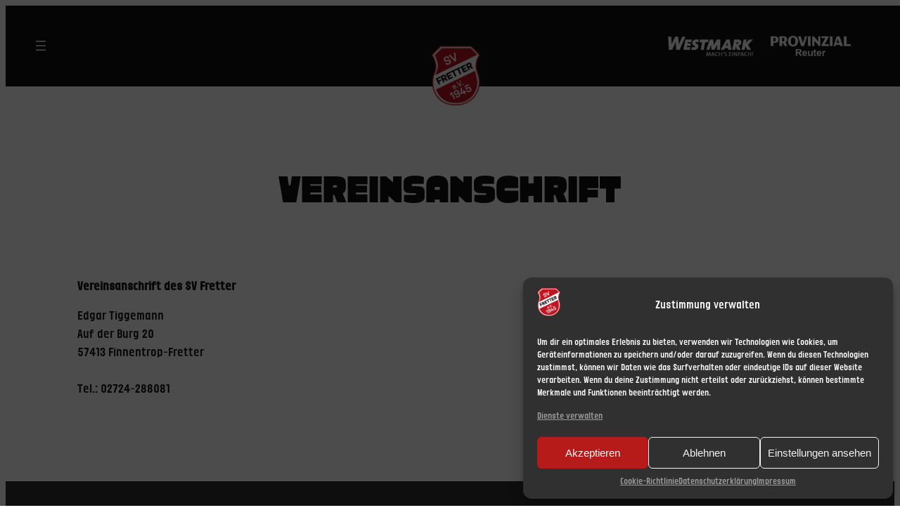

--- FILE ---
content_type: text/css
request_url: https://sv-fretter.de/wp-content/cache/wpo-minify/1752061407/assets/wpo-minify-header-349e1f01.min.css
body_size: 1383
content:
@media all{.mtpwidgetspace{font-size:12pt;font-family:Arial,Helvetica,sans-serif;position:relative;width:100%;box-sizing:border-box;overflow:auto}.mtpwidget{overflow:hidden;margin:0;display:block}}.sgsf-table{width:100%;border-collapse:collapse;font-size:16px;line-height:1.4}.sgsf-table th,.sgsf-table td{padding:.6rem .5rem;border-bottom:1px solid #e9ecef}.sgsf-table thead th{border-bottom:2px solid #ced4da;text-align:left;font-weight:600}.sgsf-table__caption{text-align:left;font-weight:700;margin-bottom:.5rem}.sgsf-align-right{text-align:right}.sgsf-muted{color:#6c757d}.sgsf-empty{color:#6c757d;font-style:italic}.sgsf-teams__grid{list-style:none;margin:0;padding:0;display:grid;grid-template-columns:repeat(auto-fit,minmax(180px,1fr));gap:14px}.sgsf-team{border:1px solid #e9ecef;border-radius:10px;padding:12px;text-align:center;background:#fff}.sgsf-team__logo{height:48px;width:auto;object-fit:contain}.sgsf-team__logo-wrap{display:flex;justify-content:center;align-items:center;min-height:56px}.sgsf-team__name{margin-top:8px;font-weight:600}.sgsf-team__short{color:#6c757d;font-size:14px}.sgsf-fixture{display:flex;align-items:center;gap:8px;flex-wrap:wrap}.sgsf-fixture__team{display:inline-flex;align-items:center;gap:6px}.sgsf-fixture__vs{opacity:.7;font-weight:600}.sgsf-fixture__venue{font-size:12px;color:#6c757d}.sgsf-standings__team{display:flex;align-items:center;gap:8px}.sgsf-standings__name{font-weight:500}.sgsf-fixture__countdown{font-weight:700}.sgsf-countdown{font-variant-numeric:tabular-nums}.sgsf-countdown--live{color:#198754}@media (max-width:640px){.sgsf-table thead{display:none}.sgsf-table tr{display:block;border:1px solid #e9ecef;border-radius:8px;margin-bottom:10px;background:#fff}.sgsf-table td{display:grid;grid-template-columns:40% 1fr;border:none;border-bottom:1px solid #f1f3f5}.sgsf-table td:last-child{border-bottom:none}.sgsf-table td::before{content:attr(data-label);font-weight:600;padding-right:8px;color:#495057}.sgsf-align-right{text-align:left}}.cmplz-video.cmplz-iframe-styles{background-color:transparent}.cmplz-video.cmplz-hidden{visibility:hidden !important}.cmplz-blocked-content-notice{display:none}.cmplz-placeholder-parent{height:inherit}.cmplz-optin .cmplz-blocked-content-container .cmplz-blocked-content-notice,.cmplz-optin .cmplz-wp-video .cmplz-blocked-content-notice,.cmplz-optout .cmplz-blocked-content-container .cmplz-blocked-content-notice,.cmplz-optout .cmplz-wp-video .cmplz-blocked-content-notice{display:block}.cmplz-blocked-content-container,.cmplz-wp-video{animation-name:cmplz-fadein;animation-duration:600ms;background:#FFF;border:0;border-radius:3px;box-shadow:0 0 1px 0 rgba(0,0,0,0.5),0 1px 10px 0 rgba(0,0,0,0.15);display:flex;justify-content:center;align-items:center;background-repeat:no-repeat !important;background-size:cover !important;height:inherit;position:relative}.cmplz-blocked-content-container.gmw-map-cover,.cmplz-wp-video.gmw-map-cover{max-height:100%;position:absolute}.cmplz-blocked-content-container.cmplz-video-placeholder,.cmplz-wp-video.cmplz-video-placeholder{padding-bottom:initial}.cmplz-blocked-content-container iframe,.cmplz-wp-video iframe{visibility:hidden;max-height:100%;border:0 !important}.cmplz-blocked-content-container .cmplz-custom-accept-btn,.cmplz-wp-video .cmplz-custom-accept-btn{white-space:normal;text-transform:initial;cursor:pointer;position:absolute !important;width:100%;top:50%;left:50%;transform:translate(-50%,-50%);max-width:200px;font-size:14px;padding:10px;background-color:rgba(0,0,0,0.5);color:#fff;text-align:center;z-index:98;line-height:23px}.cmplz-blocked-content-container .cmplz-custom-accept-btn:focus,.cmplz-wp-video .cmplz-custom-accept-btn:focus{border:1px dotted #cecece}.cmplz-blocked-content-container .cmplz-blocked-content-notice,.cmplz-wp-video .cmplz-blocked-content-notice{white-space:normal;text-transform:initial;position:absolute !important;width:100%;top:50%;left:50%;transform:translate(-50%,-50%);max-width:300px;font-size:14px;padding:10px;background-color:rgba(0,0,0,0.5);color:#fff;text-align:center;z-index:98;line-height:23px}.cmplz-blocked-content-container .cmplz-blocked-content-notice .cmplz-links,.cmplz-wp-video .cmplz-blocked-content-notice .cmplz-links{display:block;margin-bottom:10px}.cmplz-blocked-content-container .cmplz-blocked-content-notice .cmplz-links a,.cmplz-wp-video .cmplz-blocked-content-notice .cmplz-links a{color:#fff}.cmplz-blocked-content-container .cmplz-blocked-content-notice .cmplz-blocked-content-notice-body,.cmplz-wp-video .cmplz-blocked-content-notice .cmplz-blocked-content-notice-body{display:block}.cmplz-blocked-content-container div div{display:none}.cmplz-wp-video .cmplz-placeholder-element{width:100%;height:inherit}@keyframes cmplz-fadein{from{opacity:0}to{opacity:1}}

--- FILE ---
content_type: image/svg+xml
request_url: https://sv-fretter.de/wp-content/uploads/2024/08/fussball-und-leichtathletik-verband-westfalen-e-v-flvw-vector-logo.svg
body_size: 10566
content:
<?xml version="1.0" encoding="utf-8"?>
<!-- Generator: Adobe Illustrator 28.3.0, SVG Export Plug-In . SVG Version: 6.00 Build 0)  -->
<svg version="1.1" xmlns="http://www.w3.org/2000/svg" xmlns:xlink="http://www.w3.org/1999/xlink" x="0px" y="0px"
	 viewBox="0 0 599.8 213.1" style="enable-background:new 0 0 599.8 213.1;" xml:space="preserve">
<style type="text/css">
	.st0{fill:#FFFFFF;}
	.st1{fill:#E31B2F;}
</style>
<g id="Ebene_2">
</g>
<g id="layer">
	<path class="st0" d="M302.2,89.6L302.2,89.6h-27.3v42.5h-19.4V46.4c0-5.6,4.4-10.3,9.9-10.3h59.5v16.7h-50.1v20.5h37.5v6.4
		C312.5,85.2,307.6,89.6,302.2,89.6z M333.5,46.3V132h72.7l-6.2-17.7h-46.8V36h-9.8l0,0C337.9,36,333.5,40.8,333.5,46.3z M457.5,36
		c-5.4,0-8.6,2.4-9.6,7.1L429,107.8L408.5,36h-21.7l33.1,96h18.7l33-96l0,0L457.5,36L457.5,36z M587.7,36L587.7,36
		c-5,0-8.2,2.5-9.9,7.4l-14.6,60.2L549.4,36h-20.9l-14.1,67.6l-14.5-60.5c-1-4.2-4.9-7.1-9.1-7.1h-13.1l27.4,96h18.8l15-73.6
		l14.8,73.6h18.8l27.3-96H587.7z M255.6,159.4h3v-6.2h6.6v-2.5h-6.6v-3.4h7.4v-2.5h-10.4l0,0V159.4z M267.7,148.4v6.6
		c0,1.3,0.2,2.2,0.5,2.9c0.5,1.2,1.7,1.7,3.2,1.7c0.7,0,1,0,1.5-0.2c0.3-0.2,0.9-0.3,1.3-0.8c0-0.2,0.2-0.2,0.3-0.3
		c0-0.2,0.2-0.3,0.2-0.3v1.5h2.7v-11h-2.9v5.9c0,0.8,0,1.3-0.2,1.7c-0.5,0.8-1,1.2-2,1.2c-0.8,0-1.3-0.2-1.5-0.7
		c-0.2-0.3-0.3-0.8-0.3-1.5v-6.6l0,0h-2.8V148.4z M280.4,159.4h2.9v-9.9c0-1,0-1.5,0.2-1.9c0.3-0.7,0.9-0.8,1.7-0.8
		c0.5,0,1,0.2,1.3,0.3c0.3,0.3,0.5,0.8,0.5,1.5s-0.2,1.2-0.7,1.5c-0.3,0-0.9,0.2-1.5,0.2v2c1,0,1.7,0.2,2,0.3c0.7,0.5,1,1.2,1,2.2
		c0,0.5-0.2,1.2-0.3,1.5c-0.5,0.7-1.2,0.8-2.2,0.8c-0.2,0-0.2,0-0.3,0c0,0-0.2,0-0.3,0v2.4c0.3,0,0.5,0,0.7,0s0.3,0,0.3,0
		c1.8,0,3.2-0.5,4-1.5c0.7-1,1-2.2,1-3.4c0-0.8-0.2-1.5-0.5-2.2s-1-1.2-1.8-1.5c0.7-0.3,1.2-0.8,1.3-1.5c0.2-0.3,0.2-0.7,0.2-1.2
		c0-1.2-0.3-2.2-1.2-2.9c-1-0.7-2-1-3.5-1c-2,0-3.4,0.7-4,1.9c-0.5,0.7-0.7,1.5-0.7,2.9l0,0v10.3H280.4z M298.7,148.2
		c-0.9,0-1.5,0.2-2,0.5c-0.3,0.2-0.9,0.7-1.2,1.2v-5.2h-2.8v14.7h2.8v-1.3c0.3,0.5,0.7,0.8,1,1c0.5,0.5,1.3,0.7,2.2,0.7
		c1.5,0,2.5-0.7,3.4-1.7c0.8-1.2,1.2-2.5,1.2-4.2s-0.3-3-1.2-4l0,0C301.2,148.7,300,148.2,298.7,148.2z M298,157.3
		c-0.9,0-1.5-0.3-2-1c-0.3-0.5-0.5-1.3-0.5-2.2c0-0.8,0-1.5,0.2-2c0.5-1,1.2-1.3,2.2-1.3s1.7,0.3,2.2,1.3c0.2,0.5,0.3,1.2,0.3,2
		s-0.3,1.7-0.7,2.2l0,0C299.2,157,298.7,157.3,298,157.3z M308.6,152.8c-1.2,0.2-2,0.5-2.5,0.7c-1,0.7-1.5,1.7-1.5,3
		c0,1,0.3,1.9,0.9,2.4c0.7,0.5,1.5,0.8,2.5,0.8c0.9,0,1.5-0.2,2-0.5s1-0.7,1.3-1.2c0.2,0.3,0.2,0.5,0.2,0.7s0,0.5,0.2,0.7h3v-0.5
		c-0.2,0-0.3-0.2-0.3-0.3c-0.2,0-0.2-0.3-0.2-0.7c0-0.5,0-0.8,0-1.3v-4.9c0-1.3-0.5-2.2-1.5-2.7c-0.8-0.5-1.8-0.7-3-0.7
		c-1.8,0-3.2,0.5-4,1.3c-0.3,0.7-0.7,1.5-0.7,2.4h2.7c0-0.3,0.2-0.7,0.3-1c0.3-0.3,0.9-0.5,1.5-0.5s1,0.2,1.3,0.3
		c0.3,0.2,0.5,0.5,0.5,0.8c0,0.5-0.2,0.7-0.7,0.8c-0.2,0.2-0.5,0.2-1,0.3l0,0h-1V152.8z M311.3,155.1c0,0.8-0.3,1.5-0.8,1.9
		c-0.5,0.5-1,0.7-1.7,0.7c-0.3,0-0.7-0.2-1-0.3c-0.3-0.3-0.5-0.7-0.5-1.2s0.3-0.8,0.7-1.2c0.3-0.2,0.9-0.2,1.3-0.3l0.7-0.2
		c0.3,0,0.5,0,0.9-0.2c0.2,0,0.3-0.2,0.5-0.3l0,0v1.1H311.3z M319.6,144.7h-2.9v14.7h2.9l0,0V144.7z M325.1,144.7h-2.8v14.7h2.8l0,0
		V144.7z M327.1,155h5.5v-2.7h-5.5l0,0V155z M340.3,148.4v6.6c0,1.3,0.2,2.2,0.5,2.9c0.7,1.2,1.7,1.7,3.4,1.7c0.5,0,1,0,1.3-0.2
		c0.5-0.2,0.9-0.3,1.3-0.8c0.2-0.2,0.2-0.2,0.3-0.3c0.2-0.2,0.2-0.3,0.2-0.3v1.5h2.8v-11h-2.8v5.9c0,0.8-0.2,1.3-0.3,1.7
		c-0.3,0.8-1,1.2-2,1.2c-0.7,0-1.2-0.2-1.5-0.7c-0.2-0.3-0.2-0.8-0.2-1.5v-6.6l0,0h-3V148.4z M358.9,148.2c-0.8,0-1.7,0.2-2.2,0.7
		c-0.3,0.2-0.7,0.7-1,1.2v-1.7h-2.9v11h2.9v-5.9c0-0.7,0.2-1.2,0.3-1.7c0.3-0.8,1-1.2,1.8-1.2c0.9,0,1.3,0.2,1.7,0.8
		c0.2,0.3,0.2,0.7,0.2,1.3v6.6h2.8v-7.4c0-1.3-0.3-2.2-1-2.9l0,0C360.9,148.6,359.9,148.2,358.9,148.2z M369.4,148.2
		c-1.3,0-2.5,0.5-3.4,1.5c-0.8,1.2-1.3,2.5-1.3,4.4c0,1.7,0.5,3,1.3,4c0.9,1,1.9,1.5,3.2,1.5c0.7,0,1.3-0.2,1.8-0.5
		c0.5-0.2,1-0.7,1.5-1.3v1.5h2.7v-14.7h-2.9v5.1c-0.3-0.5-0.8-0.8-1.3-1.2l0,0C370.5,148.4,370,148.2,369.4,148.2z M370,157.3
		c-0.8,0-1.5-0.3-1.8-1c-0.3-0.5-0.7-1.3-0.7-2.4s0.3-1.7,0.7-2.4c0.3-0.7,1-0.8,1.8-0.8c0.5,0,1,0.2,1.3,0.5c0.7,0.5,1,1.5,1,2.9
		c0,0.8-0.2,1.7-0.5,2.2l0,0C371.4,157,370.7,157.3,370,157.3z M383.7,159.4h10.4v-2.7h-7.2v-12h-3.2l0,0L383.7,159.4L383.7,159.4z
		 M400.5,148.2c-1.5,0-2.8,0.5-3.9,1.5c-1,1-1.5,2.4-1.5,4.2c0,2,0.5,3.5,1.7,4.4c1,0.8,2.4,1.3,3.9,1.3c1.7,0,3-0.5,4-1.5
		c0.7-0.7,1-1.3,1-2h-2.9c-0.2,0.3-0.3,0.5-0.7,0.7c-0.3,0.3-0.8,0.5-1.5,0.5s-1.2,0-1.5-0.3c-0.8-0.5-1.2-1.2-1.2-2.4h7.9
		c0-0.8,0-1.7-0.2-2c0-1-0.3-1.7-0.9-2.4c-0.5-0.7-1-1.2-1.8-1.5l0,0C402.3,148.4,401.5,148.2,400.5,148.2z M400.5,150.6
		c0.7,0,1.2,0.2,1.7,0.5s0.7,1,0.7,1.7H398c0.2-0.7,0.5-1.2,0.8-1.7l0,0C399.1,150.8,399.8,150.6,400.5,150.6z M410.2,144.5h-2.8
		v2.7h2.8l0,0V144.5z M407.4,159.4h2.8v-11h-2.8l0,0V159.4z M422.4,152.3c-0.2-1.5-0.7-2.5-1.5-3.2c-0.9-0.5-2-0.8-3.4-0.8
		c-1.5,0-2.9,0.5-3.7,1.5c-1,1-1.3,2.5-1.3,4.4c0,1.7,0.3,3,1.2,4c0.9,1,2,1.5,3.9,1.5c1.7,0,3-0.7,3.9-1.9c0.7-0.8,1-1.5,1-2.5
		h-2.8c-0.2,0.7-0.3,1.2-0.5,1.5c-0.3,0.3-0.8,0.5-1.5,0.5c-0.9,0-1.5-0.5-1.9-1.3c-0.2-0.5-0.3-1.2-0.3-2s0.2-1.3,0.3-1.9
		c0.3-1,1-1.5,2-1.5c0.7,0,1.2,0.2,1.3,0.7c0.3,0.3,0.5,0.7,0.5,1l0,0L422.4,152.3L422.4,152.3z M430.3,148.2c-0.5,0-1.2,0-1.7,0.3
		c-0.5,0.2-1,0.7-1.3,1.3v-5.2h-2.9v14.7h2.9v-5.9c0-1,0.2-1.7,0.5-2.2s1-0.7,1.7-0.7c0.9,0,1.2,0.2,1.5,0.7
		c0.2,0.3,0.3,0.8,0.3,1.5v6.6h2.9v-6.4c0-1,0-1.7-0.2-2.2c0-0.3-0.2-0.8-0.5-1.2c-0.3-0.5-0.9-0.8-1.3-1l0,0
		C431.6,148.2,430.9,148.2,430.3,148.2z M437.2,150.6v6.7c0,0.7,0.2,1.2,0.5,1.5c0.5,0.5,1.3,0.7,2.7,0.7l1.3-0.2v-2h-0.2
		c-0.2,0-0.2,0-0.3,0c-0.5,0-0.9,0-1-0.2c-0.2-0.2-0.2-0.3-0.2-0.8v-5.7h1.7v-2H440v-3h-2.8v3h-1.5v2l0,0H437.2z M446.9,152.8
		c-1.2,0.2-2,0.5-2.5,0.7c-1,0.7-1.5,1.7-1.5,3c0,1,0.3,1.9,1,2.4c0.5,0.5,1.3,0.8,2.4,0.8c0.8,0,1.5-0.2,2.2-0.5
		c0.5-0.3,0.9-0.7,1.3-1.2c0,0.3,0,0.5,0,0.7s0.2,0.5,0.2,0.7h3.2v-0.5c-0.3,0-0.3-0.2-0.5-0.3c0,0-0.2-0.3-0.2-0.7
		c0-0.5,0-0.8,0-1.3v-4.9c0-1.3-0.5-2.2-1.3-2.7c-1-0.5-2-0.7-3.2-0.7c-1.9,0-3.2,0.5-3.9,1.3c-0.5,0.7-0.8,1.5-0.8,2.4h2.7
		c0.2-0.3,0.2-0.7,0.5-1c0.2-0.3,0.7-0.5,1.3-0.5c0.7,0,1.2,0.2,1.3,0.3c0.3,0.2,0.5,0.5,0.5,0.8c0,0.5-0.2,0.7-0.5,0.8
		c-0.3,0.2-0.7,0.2-1.2,0.3l0,0h-1V152.8z M449.6,155.1c0,0.8-0.3,1.5-0.9,1.9c-0.5,0.5-1,0.7-1.7,0.7c-0.3,0-0.7-0.2-1-0.3
		c-0.2-0.3-0.3-0.7-0.3-1.2s0.2-0.8,0.7-1.2c0.2-0.2,0.7-0.2,1.2-0.3l0.7-0.2c0.3,0,0.7,0,0.8-0.2c0.2,0,0.3-0.2,0.5-0.3l0,0
		L449.6,155.1L449.6,155.1z M455.3,150.6v6.7c0,0.7,0.2,1.2,0.5,1.5c0.5,0.5,1.3,0.7,2.7,0.7l1.3-0.2v-2h-0.2c-0.2,0-0.3,0-0.3,0
		c-0.5,0-1,0-1-0.2c-0.2-0.2-0.2-0.3-0.2-0.8v-5.7h1.7v-2h-1.6v-3h-2.8v3h-1.5v2l0,0H455.3z M467.8,148.2c-0.7,0-1.2,0-1.7,0.3
		c-0.7,0.2-1,0.7-1.5,1.3v-5.2h-2.8v14.7h2.8v-5.9c0-1,0.2-1.7,0.7-2.2c0.3-0.5,0.9-0.7,1.7-0.7c0.7,0,1.2,0.2,1.3,0.7
		c0.3,0.3,0.3,0.8,0.3,1.5v6.6h2.9v-6.4c0-1,0-1.7,0-2.2c-0.2-0.3-0.3-0.8-0.5-1.2c-0.5-0.5-0.8-0.8-1.3-1l0,0
		C469,148.2,468.5,148.2,467.8,148.2z M477,144.7h-2.7v14.7h2.7l0,0V144.7z M484.4,148.2c-1.7,0-2.8,0.5-3.9,1.5
		c-1,1-1.5,2.4-1.5,4.2c0,2,0.5,3.5,1.7,4.4c1,0.8,2.4,1.3,3.7,1.3c1.9,0,3.2-0.5,4.2-1.5c0.5-0.7,1-1.3,1-2h-2.8
		c-0.2,0.3-0.3,0.5-0.7,0.7c-0.3,0.3-0.9,0.5-1.5,0.5c-0.7,0-1.2,0-1.5-0.3c-0.8-0.5-1.2-1.2-1.2-2.4h7.9c0-0.8,0-1.7-0.2-2
		c0-1-0.3-1.7-0.8-2.4c-0.5-0.7-1.2-1.2-1.9-1.5l0,0C486.1,148.4,485.3,148.2,484.4,148.2z M484.4,150.6c0.7,0,1.2,0.2,1.7,0.5
		s0.7,1,0.7,1.7h-4.9c0.2-0.7,0.3-1.2,0.8-1.7l0,0C483.1,150.8,483.6,150.6,484.4,150.6z M491.7,150.6v6.7c0,0.7,0.2,1.2,0.5,1.5
		c0.5,0.5,1.3,0.7,2.7,0.7l1.3-0.2v-2c-0.2,0-0.2,0-0.3,0h-0.2c-0.7,0-1,0-1.2-0.2c0-0.2-0.2-0.3-0.2-0.8v-5.7h1.9v-2h-1.9v-3h-2.7
		v3h-1.4v2l0,0H491.7z M500.9,144.5H498v2.7h2.9l0,0V144.5z M498.1,159.4h2.9v-11h-2.9l0,0V159.4z M503.6,159.4h2.8V156l1.2-1.3
		l2.7,4.7h3.4l-4-6.7l3.9-4h-3.5l-3.5,4v-7.9h-2.8l0,0v14.6H503.6z M514.2,155h5.6v-2.7h-5.6l0,0V155z M527.5,155.8l-3.2-11.1h-3.4
		l5,14.7h2.9l5-14.7h-3.2l0,0L527.5,155.8z M539,148.2c-1.7,0-3,0.5-4,1.5c-0.9,1-1.3,2.4-1.3,4.2c0,2,0.5,3.5,1.5,4.4
		c1.2,0.8,2.5,1.3,3.9,1.3c1.9,0,3.2-0.5,4-1.5c0.7-0.7,1-1.3,1.2-2h-3c-0.2,0.3-0.3,0.5-0.5,0.7c-0.3,0.3-1,0.5-1.5,0.5
		c-0.7,0-1.2,0-1.7-0.3c-0.7-0.5-1-1.2-1-2.4h7.9c0-0.8-0.2-1.7-0.2-2c-0.2-1-0.3-1.7-0.9-2.4c-0.5-0.7-1.2-1.2-1.8-1.5l0,0
		C540.6,148.4,539.8,148.2,539,148.2z M539,150.6c0.7,0,1.2,0.2,1.7,0.5c0.3,0.3,0.7,1,0.7,1.7h-4.9c0.2-0.7,0.3-1.2,0.7-1.7l0,0
		C537.6,150.8,538.1,150.6,539,150.6z M551.6,148.2c-0.9,0-1.5,0.2-2,0.7c-0.3,0.2-0.7,0.7-1.2,1.5v-2h-2.7v11h2.9v-5.2
		c0-0.8,0.2-1.5,0.3-1.9c0.3-0.8,1.2-1.2,2.4-1.2c0,0,0.2,0,0.3,0c0,0,0.2,0,0.3,0v-2.9H551.6L551.6,148.2
		C551.7,148.2,551.7,148.2,551.6,148.2z M559.5,148.2c-0.7,0-1.3,0.2-1.8,0.5c-0.5,0.2-0.9,0.7-1.2,1.2v-5.2h-2.8v14.7h2.7v-1.3
		c0.5,0.5,0.8,0.8,1.2,1c0.5,0.5,1.2,0.7,2.2,0.7c1.3,0,2.5-0.7,3.4-1.7c0.7-1.2,1.2-2.5,1.2-4.2s-0.5-3-1.3-4l0,0
		C562.2,148.7,561,148.2,559.5,148.2z M558.8,157.3c-0.8,0-1.5-0.3-1.8-1c-0.5-0.5-0.7-1.3-0.7-2.2c0-0.8,0.2-1.5,0.3-2
		c0.3-1,1-1.3,2.2-1.3c1,0,1.7,0.3,2,1.3c0.2,0.5,0.3,1.2,0.3,2s-0.2,1.7-0.7,2.2l0,0C560.2,157,559.7,157.3,558.8,157.3z
		 M569.4,152.8c-1,0.2-1.9,0.5-2.5,0.7c-1,0.7-1.5,1.7-1.5,3c0,1,0.3,1.9,1,2.4s1.3,0.8,2.4,0.8c0.8,0,1.5-0.2,2.2-0.5
		c0.5-0.3,1-0.7,1.3-1.2c0,0.3,0,0.5,0,0.7c0.2,0.2,0.2,0.5,0.2,0.7h3.2v-0.5c-0.2,0-0.3-0.2-0.5-0.3c0,0-0.2-0.3-0.2-0.7
		c0-0.5,0-0.8,0-1.3v-4.9c0-1.3-0.5-2.2-1.3-2.7c-1-0.5-2-0.7-3.2-0.7c-1.9,0-3.2,0.5-3.9,1.3c-0.5,0.7-0.8,1.5-0.8,2.4h2.7
		c0.2-0.3,0.3-0.7,0.5-1c0.3-0.3,0.7-0.5,1.3-0.5c0.7,0,1.2,0.2,1.5,0.3c0.2,0.2,0.3,0.5,0.3,0.8c0,0.5-0.2,0.7-0.5,0.8
		c-0.3,0.2-0.7,0.2-1.2,0.3l0,0h-1V152.8z M572.1,155.1c0,0.8-0.2,1.5-0.9,1.9c-0.5,0.5-1,0.7-1.7,0.7c-0.3,0-0.7-0.2-1-0.3
		c-0.2-0.3-0.3-0.7-0.3-1.2s0.2-0.8,0.7-1.2c0.2-0.2,0.7-0.2,1.3-0.3l0.7-0.2c0.2,0,0.5,0,0.7-0.2c0.2,0,0.3-0.2,0.5-0.3l0,0V155.1z
		 M583.5,148.2c-1,0-1.7,0.2-2.2,0.7c-0.3,0.2-0.7,0.7-1.2,1.2v-1.7h-2.7v11h2.8v-5.9c0-0.7,0-1.2,0.3-1.7c0.3-0.8,1-1.2,1.9-1.2
		c0.8,0,1.3,0.2,1.7,0.8c0.2,0.3,0.2,0.7,0.2,1.3v6.6h2.9v-7.4c0-1.3-0.3-2.2-1-2.9l0,0C585.6,148.6,584.6,148.2,583.5,148.2z
		 M594,148.2c-1.5,0-2.5,0.5-3.5,1.5c-0.9,1.2-1.2,2.5-1.2,4.4c0,1.7,0.3,3,1.3,4c0.9,1,1.9,1.5,3.2,1.5c0.7,0,1.3-0.2,1.8-0.5
		c0.5-0.2,1-0.7,1.3-1.3v1.5h2.9v-14.7h-2.9v5.1c-0.3-0.5-0.8-0.8-1.3-1.2l0,0C595.2,148.4,594.6,148.2,594,148.2z M594.5,157.3
		c-0.7,0-1.3-0.3-1.7-1c-0.5-0.5-0.7-1.3-0.7-2.4s0.2-1.7,0.7-2.4c0.3-0.7,1-0.8,1.8-0.8c0.5,0,1,0.2,1.3,0.5c0.7,0.5,1,1.5,1,2.9
		c0,0.8-0.2,1.7-0.7,2.2l0,0C596,157,595.3,157.3,594.5,157.3z M255.3,171.1l4,14.7h2.9l1.8-8.6l0.5-2.9l0.5,2.9l1.9,8.6h2.8
		l4.2-14.7h-3.2l-2,8.6l-0.3,2.2l-0.5-2.4l-1.7-8.4h-3.4l-1.5,8.4l-0.5,2.4l-0.5-2.4l-1.8-8.4l0,0L255.3,171.1L255.3,171.1z
		 M279.7,174.7c-1.5,0-2.8,0.5-3.9,1.5c-1,1-1.5,2.5-1.5,4.4c0,2,0.5,3.4,1.7,4.4c1,0.8,2.4,1.3,3.9,1.3c1.7,0,3-0.7,4-1.7
		c0.7-0.7,1-1.3,1-2H282c-0.2,0.3-0.3,0.7-0.7,0.8c-0.3,0.3-0.8,0.5-1.5,0.5s-1.2-0.2-1.5-0.5c-0.7-0.3-1.2-1.2-1.2-2.2h7.9
		c0-1,0-1.7-0.2-2.2c0-0.8-0.3-1.7-0.9-2.2c-0.5-0.8-1-1.3-1.8-1.7l0,0C281.5,174.9,280.7,174.7,279.7,174.7z M279.7,177
		c0.7,0,1.2,0.2,1.7,0.5c0.5,0.5,0.7,1,0.9,1.9h-5c0.2-0.8,0.5-1.3,0.8-1.7l0,0C278.3,177.2,279,177,279.7,177z M285.9,182.4
		c0,1,0.3,2,1.2,2.7c0.9,0.7,2,1.2,3.7,1.2s3-0.3,3.7-1.2c0.9-0.7,1.3-1.5,1.3-2.5c0-0.8-0.3-1.5-0.8-2c-0.7-0.7-1.5-1-2.5-1.2
		c-1.8-0.5-2.7-0.7-3-0.8c-0.3-0.2-0.5-0.3-0.5-0.7c0-0.3,0.2-0.5,0.5-0.7c0.2-0.3,0.7-0.3,1.3-0.3s1.2,0.2,1.5,0.5
		c0.2,0.3,0.3,0.5,0.3,0.8h2.8c-0.2-1.2-0.7-2.2-1.5-2.7c-0.9-0.5-2-0.8-3.4-0.8c-1.3,0-2.5,0.3-3.2,1c-0.8,0.8-1.3,1.7-1.3,2.7
		c0,0.8,0.3,1.5,0.9,1.9c0.5,0.5,1.3,0.8,2.5,1.2c1.9,0.5,2.9,0.7,3,0.8c0.3,0.2,0.5,0.5,0.5,0.8s-0.2,0.5-0.5,0.7s-0.8,0.3-1.3,0.3
		c-1,0-1.7-0.3-2-0.7c-0.2-0.2-0.3-0.5-0.3-1l0,0L285.9,182.4L285.9,182.4z M298.2,177v6.7c0,0.7,0.2,1.2,0.5,1.5
		c0.5,0.5,1.5,0.8,2.8,0.7h1.3v-2.2c-0.2,0-0.3,0-0.3,0c-0.2,0-0.2,0-0.3,0c-0.5,0-0.8,0-1-0.2c-0.2,0-0.2-0.3-0.2-0.7v-5.9h1.8v-2
		H301v-3h-2.8v3h-1.5v2l0,0h1.5V177z M308.6,171c-1.5,0-2.5,0.3-2.8,1c-0.5,0.5-0.7,1.2-0.7,2.4v0.7h-1.5v2h1.5v8.8h2.8v-8.8h1.9v-2
		h-1.9v-0.8c0-0.2,0-0.3,0.2-0.7c0.2-0.2,0.5-0.2,0.8-0.2s0.7,0,0.9,0v-2.2c-0.3-0.2-0.5-0.2-0.7-0.2l0,0
		C308.9,171,308.8,171,308.6,171z M314.8,179.4c-1.2,0.2-2,0.3-2.5,0.7c-1,0.7-1.7,1.5-1.7,2.9c0,1,0.3,1.9,1,2.4
		c0.7,0.7,1.5,0.8,2.5,0.8c0.7,0,1.5-0.2,2-0.5s1-0.7,1.3-1c0,0.2,0.2,0.5,0.2,0.7s0,0.3,0.2,0.5h3v-0.3c-0.2-0.2-0.3-0.2-0.3-0.3
		c-0.2-0.2-0.2-0.3-0.2-0.8s0-0.8,0-1.2v-5.1c0-1.2-0.5-2.2-1.5-2.7c-0.9-0.3-2-0.7-3.2-0.7c-1.8,0-3,0.5-3.9,1.5
		c-0.5,0.5-0.7,1.3-0.7,2.4h2.7c0-0.5,0.2-0.8,0.3-1c0.3-0.3,0.8-0.5,1.5-0.5c0.5,0,1,0,1.3,0.2s0.5,0.5,0.5,1
		c0,0.3-0.2,0.7-0.7,0.8c-0.2,0-0.5,0.2-1.2,0.2l0,0H314.8z M317.5,181.6c0,1-0.3,1.7-0.9,2c-0.5,0.3-1.2,0.5-1.7,0.5
		s-0.8-0.2-1-0.3c-0.3-0.2-0.5-0.5-0.5-1s0.3-1,0.7-1.2c0.3-0.2,0.7-0.3,1.3-0.5h0.7c0.3-0.2,0.5-0.2,0.7-0.2
		c0.3-0.2,0.5-0.2,0.7-0.3l0,0L317.5,181.6L317.5,181.6z M325.8,171.1H323v14.7h2.8l0,0V171.1z M333,174.7c-1.7,0-2.8,0.5-3.9,1.5
		c-1,1-1.5,2.5-1.5,4.4c0,2,0.5,3.4,1.7,4.4c1,0.8,2.4,1.3,3.9,1.3c1.7,0,3-0.7,4-1.7c0.7-0.7,1-1.3,1-2h-2.9
		c-0.2,0.3-0.3,0.7-0.7,0.8c-0.3,0.3-0.8,0.5-1.5,0.5s-1.2-0.2-1.5-0.5c-0.8-0.3-1.2-1.2-1.2-2.2h7.9c0-1,0-1.7-0.2-2.2
		c0-0.8-0.3-1.7-0.9-2.2c-0.5-0.8-1-1.3-1.8-1.7l0,0C334.9,174.9,334,174.7,333,174.7z M333,177c0.7,0,1.2,0.2,1.7,0.5
		c0.5,0.5,0.7,1,0.7,1.9h-4.9c0.2-0.8,0.3-1.3,0.8-1.7l0,0C331.7,177.2,332.3,177,333,177z M345.8,174.7c-0.8,0-1.5,0.3-2.2,0.7
		c-0.3,0.3-0.7,0.7-1,1.2v-1.5h-2.7v10.8h2.7v-6c0-0.7,0.2-1.2,0.3-1.5c0.3-0.8,1-1.3,2-1.3c0.7,0,1.3,0.3,1.5,0.8
		c0.2,0.3,0.3,0.8,0.3,1.3v6.6h2.9v-7.2c0-1.3-0.3-2.4-1-3l0,0C347.8,175,347,174.7,345.8,174.7z M362.5,174.7
		c-1.5,0-2.9,0.5-3.9,1.5s-1.5,2.5-1.5,4.4c0,2,0.5,3.4,1.7,4.4c1.2,0.8,2.4,1.3,3.9,1.3c1.7,0,3-0.7,4-1.7c0.7-0.7,1-1.3,1-2h-2.8
		c-0.2,0.3-0.3,0.7-0.5,0.8c-0.5,0.3-1,0.5-1.7,0.5c-0.5,0-1-0.2-1.5-0.5c-0.7-0.3-1.2-1.2-1.2-2.2h7.9c0-1,0-1.7,0-2.2
		c-0.2-0.8-0.5-1.7-0.9-2.2c-0.5-0.8-1.2-1.3-2-1.7l0,0C364.3,174.9,363.5,174.7,362.5,174.7z M362.5,177c0.7,0,1.3,0.2,1.7,0.5
		c0.5,0.5,0.7,1,0.8,1.9h-4.9c0-0.8,0.3-1.3,0.7-1.7l0,0C361.3,177.2,361.8,177,362.5,177z M369.2,185.8h3v-2.9h-3l0,0V185.8z
		 M380.6,182.3l-3.2-11.1H374l5.1,14.7h2.8l5-14.7h-3.2l0,0L380.6,182.3z M386.7,185.8h3v-2.9h-3l0,0V185.8z"/>
	<path class="st0" d="M59.4,161.4h15.3v6.9H44c-2,0-3.7-1.5-3.7-3.5v-21.4h6.1v18h7.2v-13.5H56c2,0,3.5,1.7,3.5,3.7l0,0v9.8H59.4z
		 M68.4,133.2L68.4,133.2H40.3v3.5c0,2,1.7,3.5,3.7,3.5h30.8v-26.1l-6.4,2.2C68.4,116.3,68.4,133.2,68.4,133.2z M40.3,95.8
		L40.3,95.8c0,1.9,0.8,3,2.5,3.4l23.2,6.7l-25.7,7.4v7.8l34.5-11.8v-6.7L40.3,90.8C40.3,90.8,40.3,95.8,40.3,95.8z M40.3,49L40.3,49
		c0,1.8,0.8,3,2.7,3.5l21.5,5.2l-24.2,5.1v7.4l24.2,5.1l-21.7,5.2c-1.5,0.5-2.5,1.8-2.5,3.4v4.7l34.5-9.9v-6.8l-26.4-5.4l26.4-5.4
		v-6.7l-34.5-9.8C40.3,44.6,40.3,49,40.3,49z"/>
	<path class="st0" d="M181.3,31L181.3,31c-20.2-20.1-46.8-31-75-31h-0.7c-28.4,0.2-55,11.5-75,31.7C10.7,52.1-0.2,78.9,0,107.3
		c0.2,28.3,11.4,54.9,31.5,74.8c20,19.9,46.6,31,74.9,31l0.8-0.2c28.4-0.2,55-11.5,75-31.7c19.8-20.2,30.8-47,30.5-75.5
		C212.4,77.5,201.3,50.9,181.3,31z M106.9,204.8L106.9,204.8c-0.2,0-0.3,0-0.7,0c-53.8,0-97.8-43.5-98.3-97.7
		C7.6,52.9,51.3,8.6,105.5,8c0.3,0,0.5,0,0.7,0c54,0,97.9,43.6,98.3,97.7C205,160.2,161.2,204.5,106.9,204.8z"/>
	<path class="st0" d="M30.8,161.4L30.8,161.4V51.7c-11.3,15.5-18,34.7-17.8,55.4C13.2,127.3,19.7,146,30.8,161.4z"/>
	<path class="st1" d="M139.9,52.4L139.9,52.4c0,0,0,0,0.2,0c-0.2-0.2-0.3-0.3-0.5-0.5C139.5,52.1,139.7,52.2,139.9,52.4z"/>
	<path class="st1" d="M140.4,54.7L140.4,54.7c-0.2,0-0.3-0.2-0.3-0.2S140.2,54.7,140.4,54.7z"/>
	<path class="st1" d="M154.7,51.7L154.7,51.7c0.2,0.2,0.2,0.2,0.2,0.2S154.8,51.9,154.7,51.7z"/>
	<path class="st1" d="M135.3,51.7L135.3,51.7c0.2,0,0.3,0,0.3-0.2C135.5,51.7,135.3,51.7,135.3,51.7z"/>
	<path class="st1" d="M141.5,53.7L141.5,53.7c0.2,0.2,0.2,0.2,0.3,0.3C141.7,53.9,141.7,53.7,141.5,53.7z"/>
	<path class="st1" d="M141.5,54.7L141.5,54.7c0.2,0,0.2-0.2,0.2-0.2L141.5,54.7z"/>
	<polygon class="st1" points="153.8,50.9 153.8,50.9 154,51 	"/>
	<polygon class="st1" points="152.6,50.2 152.6,50.2 152.8,50.4 	"/>
	<path class="st1" d="M123.9,54.7L123.9,54.7c-0.2-0.2-0.2-0.2-0.3-0.3c-0.2,0-0.3-0.2-0.5-0.2c0.2,0,0.3,0.2,0.5,0.2
		C123.7,54.6,123.7,54.6,123.9,54.7z"/>
	<path class="st1" d="M121,54.7L121,54.7c0.2-0.2,0.3-0.3,0.7-0.5C121.4,54.4,121.2,54.6,121,54.7z"/>
	<path class="st1" d="M123.7,55.4L123.7,55.4c0-0.2,0-0.2,0-0.2s0,0.2-0.2,0.2H123.7z"/>
	<path class="st1" d="M109.6,100.2L109.6,100.2c0,0,0.2-0.2,0.2-0.3C109.7,100.1,109.6,100.2,109.6,100.2z"/>
	<path class="st1" d="M123.9,54.9L123.9,54.9c0,0,0,0.2-0.2,0.2C123.9,55.1,123.9,54.9,123.9,54.9z"/>
	<path class="st1" d="M122.4,55.8L122.4,55.8c0.3,0,0.5,0,0.7-0.2c-0.3,0.2-0.5,0.2-0.8,0.3C122.2,55.9,122.4,55.9,122.4,55.8z"/>
	<path class="st1" d="M136.3,51.2L136.3,51.2c0.2,0,0.2,0,0.2,0H136.3c-0.3,0.2-0.5,0.3-0.7,0.3h0.2C136,51.5,136.2,51.4,136.3,51.2
		z"/>
	<path class="st1" d="M135.8,53.9L135.8,53.9c0.2,0,0.2,0,0.3,0.2l-0.2-0.2C136,53.9,136,53.9,135.8,53.9z"/>
	<path class="st1" d="M136.2,54.2L136.2,54.2c0.2,0,0.2,0,0.3,0.2l0,0c0,0-0.2,0-0.2-0.2C136.3,54.2,136.3,54.2,136.2,54.2z"/>
	<path class="st1" d="M137.3,54.9L137.3,54.9h0.2c0.2,0.2,0.3,0.2,0.5,0.2c-0.2,0-0.2-0.2-0.3-0.2C137.5,54.9,137.5,54.9,137.3,54.9
		z"/>
	<path class="st0" d="M105.5,13.1L105.5,13.1c-7.4,0-14.5,1-21.4,2.7v181.4c7.2,1.7,15,2.7,22.7,2.7c51.5-0.5,93-42.6,92.5-94.2
		C199.1,54.2,157,12.8,105.5,13.1z M144.9,45.3L144.9,45.3c0.5-1,1-0.8,1-0.2c0,0.3,0.2,0.7,0.2,1c0,0.2-0.2,0.3-0.3,0.3
		c-0.3,0-0.5,0-0.7,0c-0.3,0-0.5-0.3-0.5-0.7C144.7,45.6,144.9,45.5,144.9,45.3z M140.2,46.3L140.2,46.3c1.5,0.5,2.4,0.7,3.9,0.7
		c0.5,0,1.2,0.2,1.8,0.2c0.2,0,0.5,0.3,0.5,0.7c0,0.2,0,0.3,0,0.5c0,0.3-0.3,0.7-0.7,0.5c-0.7-0.2-1.3-0.3-1.9-0.3
		c-1.5-0.5-2.8-0.8-3.9-1.3C139.5,46.8,139.7,46.1,140.2,46.3z M99,111.2L99,111.2c-0.8,2.4-2,3.9-3.7,6.4c-0.3,0.7-0.8,1-1.3-0.2
		c-0.5-1.5-0.8-2.7-1.2-4c0-0.3-0.2-0.8,0-1.2c1.5-1.2,3.2-2.5,4.7-3.7c0.2,0,0.2,0.2,0.3,0.2c0.3,0.5,0.7,0.8,0.8,1.2
		C99,110.2,99.1,110.7,99,111.2z M96.6,96L96.6,96c0.2,0.7,0.5,1,0.8,1.7c0.8,1.9,2.2,2.4,2.9,4.2c0.2,0.7-1,2.5-1.9,2
		c-0.7-0.2-0.7-1-1.2-1.3c-0.8-0.5-1.3-0.2-1.3,0.8c-0.2,1.2,0,1.7,0.3,2.7c0.2,0.7,0.2,0.8,0,1c-1.3,1.2-2.5,2.2-3.9,3.2v-0.2
		c-0.5-2.9-0.3-5.9-0.3-8.8c0-3,0-6.1,0-9.3c0-3.4,0.2-12.1,5.9-10.1c2,0.7,2.4,1,3.7,1.9c1.3,0.8,4.9,3.2,7.9,5.6
		c0.8,0.7,1.5,1.2,1.5,1.7c-0.3,0.8-0.7,1.7-1,2.5c-0.7,1.9-1.3,3.5-2,5.2l0,0c0.2-0.3,0.3-0.8,0.5-1.2c-0.2,0.3-0.3,0.8-0.5,1.2
		c-0.3,1-0.7,1.2-1.5,0.3c-1.5-2.5-2.7-3.7-4.4-6.2c-0.7-1.2-0.8-2.2-2.2-2.5c-1.9-0.5-2.5,0.3-3,1.5C96.5,93,96.3,94.5,96.6,96z
		 M123.2,156.8L123.2,156.8c-0.3,0.7-0.3,1.2-0.7,1.7c-0.2,0.7-1.3,0.7-2,0.8c-0.8,0.2-1.9,0.3-2.9,0.3c-0.5,0.2-1,0.2-1.3,0.2
		s-0.8,0.2-1.2,0c-0.2-0.2,0-0.7,0.2-0.8c0.5-0.8,0.7-1.3,1.2-2.2c0.3-0.2,0.5-0.3,0.7-0.5c0.8,0.2,1.9,0.3,2.5,0.5
		C120.9,157,122,157,123.2,156.8L123.2,156.8z M127.4,155.3L127.4,155.3c0.3-1,0.7-1.5,1-2.4c0.3-1.2-0.7-1.2-1.3-0.7
		c-0.7,0.5-0.8,1.2-1.7,1.7c-0.5,0.5-1,0.7-1.5,0.8c-1.5,0.5-3.2,0.5-4.9,0.2c-0.3,0-0.7-0.2-1.2-0.3c0.2-0.2,0.3-0.7,0.8-1.3
		c2.4-2.5,5.6-4.5,8.9-5.7c2-0.7,4.2-0.5,6.1-1.3c1.7-0.7,2.8-1.3,3.5-3c0.9-1.9,0.7-3.4-0.5-5.2c-1.5-2.7-1.5-4.7-1.5-7.9
		c0-2.4,0.3-2.4,1-5.7c0-0.2,0-0.7,0.3-1h-0.2c0,0,0,0,0.2,0c2.5,0.7,5,1.3,7.7,1.5c0.3,0.5-0.8,4.2-0.8,4.2c-0.3,1-0.7,1.7-0.7,2.7
		c-0.2,1.2-0.2,2.2-0.2,3c0,0.3,0.2,0.7,0.2,1c0.3,2.4,1.3,4.4,2.7,6.1c1.2,1.5,2,2.5,1.8,4.5c-0.2,1-1.8,2.4-2.7,2.5
		c-2.2,0.3-3.7,0-5.9,0.2c-2.5,0.3-3.7,1.7-5.2,3.5c-1.3,1.5-3.4,2.7-5.4,3.5C127.2,156.5,126.9,156.7,127.4,155.3z M122.4,129.9
		L122.4,129.9c0-2.2,0.2-4.2,0.2-6.4c0.8-0.2,1.3,0.2,2,0.3c0.8,0.3,0.8,0.8,1,1.5c0.3,1.9,0.7,3.4,1.3,5.7c0,0.7-0.3,0.7-0.7,0.5
		C124.9,131.1,123,130.7,122.4,129.9z M136.5,165.9L136.5,165.9c0,0.3-0.5,0.5-0.8,0.7c-0.7,0.2-1.2,0.5-1.7,0.7
		c-1.2,0.3-2.4,0.8-3.5,1c-0.3,0.2-1.2,0.3-1.3-0.2c0-0.2,0.2-0.5,0.2-0.7c0.2-0.3,0.2-0.8,0.3-1.2c0.2-0.5,0.2-1,0.3-1.5
		c0.2-0.2,0.2-0.3,0.3-0.3c1,0,2,0.3,3,0.3c1.2,0,2.5-0.2,3.7-0.5C136.8,164.9,136.8,165.3,136.5,165.9z M179.6,128.7L179.6,128.7
		c-1.2,0.5-2.7,0.3-3.2,1.9c-0.8,2.4-1.2,4-3.4,5.9c-1.8,1.3-3.9,2.4-5.9,3.7c-3.7,2.4-4.2,2.4-6.4,5.7c-1.3,2.2-0.8,3.7,0.3,6.4
		c1,2.4-1,2.9-2.4,2.9c-4.7,0.2-9.1,2.2-11.4,3.9c-1.8,1.5-3,3.4-5.2,5.2c-0.9,0.7-1.2,0.7-1-0.5c0.3-1.2,1.5-3.5,0.7-4
		c-0.5-0.3-1,0.2-1.3,0.5c-0.5,0.3-1,0.7-1.5,1.2c-0.5,0.3-1.2,0.8-1.8,1.2c-1.5,0.3-3.2,0.5-4.7,0.3c-0.3,0-0.5,0-0.9,0
		c1.3-2,2.4-3.5,4.4-5.2c2.5-2,4.6-2.7,7.4-3.9c3-1.3,6.1-2.4,7.1-4.4c0.9-1.7,1-4-1-6.2c-0.5-0.5-1-1-1.5-1.3
		c-1.5-2-2.9-3.9-3.4-6.2c0-0.7,0-1.3,0-2c0-2.4,0.8-4.7,1.3-6.9c-0.2,0.7-0.3,1.3-0.3,2c0-0.7,0.2-1.3,0.3-2
		c0.2-0.7,0.2-1.5,0.2-2.2c0-0.3,0.2-0.5,0.2-0.8v-0.2c0-1.3-0.7-2.5-1.9-3.2l-1-0.7c1.3,1,1.2,3.4,1.2,3.4
		c-5.7-0.2-10.1-2.9-14.8-5.7h-0.2c-0.3-0.3-0.8-0.5-1.3-0.8c-0.2,0-0.3-0.2-0.5-0.2l-0.2-0.2c-0.2-0.2-0.3-0.2-0.5-0.3
		c-1.3-0.8-2.9-1.7-4.2-2.5c2.7,0.5,6.1,1.2,8.3,0.2c1.7-0.7,2.2-2.9,1-4.4l-0.7,1.7c-0.7,1.2-2.2,1.2-3.5,1
		c-4.4-0.7-10.3-1.7-15.6-3.2c-1.2-0.3-1.7-0.7-2.4,0.5c-0.8,1.5,1,3.5,1.9,4.4c1.3,1.5,3,2.2,5,2.5c0.8,0.2,1.7,0.3,2.5,0.5
		c0.2,0.2,0.5,0.2,0.7,0.3c0.5,0.3,0.7,0.5,1,1.2c0,0.5,0.2,0.8,0.2,1.2c0.2,0.3-0.2,0.5-0.3,0.5c-0.7,0-1.3,0-2.2-0.2
		c-1,0-1.7,0.8-0.7,1.3c0.7,0.7,2,1.2,3,1.9c0,0.2,0,0.2,0,0.2c0,1.9-0.2,3.7-0.2,5.6c-0.2,0.2-0.3,0-0.7-0.2
		c-2.7-2.7-4.7-4-8.6-7.4c-1.9-1.9-2.9-2.9-4.2-4.4c-1.3-1.3-2.9-3-5.6-6.1c-0.2-0.3-0.3-0.7-0.3-1.2s0.3-0.8,0.5-1.3
		c0-0.5,0.2-1,0.3-1.5c0-0.3,0.2-0.7,0.2-1.2c0-0.2,0-0.5,0.2-0.8s0.5-0.5,0.8-0.7c0.7-0.3,1.3-0.3,2-0.5c2-0.3,4-0.7,6.1-0.7
		c2-0.2,4-0.2,6.1,0c1.3,0,2.9,0,4.4,0.3c0.2,0,0.5,0,0.7,0c1,0.2,1.5-1.5,0.5-1.7c-4.4-0.7-8.9-0.8-13.5-0.5h-0.2
		c0.2-0.7,0.5-1.3,0.7-2c0.7-1.9,1.3-3.7,2.2-5.6c2.4-5.2,5.7-10.1,10.1-13.8c4-3.5,8.9-6.4,13.8-8.9c0.7-0.3,1.5-0.9,2.2-1.3
		l1.8-1.5c0.7-0.5,1.5-0.8,2.4-0.8c3.4-0.2,6.6-1.5,7.1-5.2c0.2-1-0.8-1.5-1-0.3c0,0.3,0,0.5-0.2,0.9c-0.9,2-3.2,2.7-5.6,2.9h-1.8
		c-0.9,0-1.9,0-3-0.2c-2.2-0.2-3.5-1-4.4-2.2c-0.7-1.2-1-1-2.9-0.7c-1.5,0.3-2.9,0.7-4.4,0.9c-0.2,0-0.3,0-0.5,0c-0.7,0-1.3,0-1.9,0
		c-0.7,0-1.3-0.2-1.9-0.3c-0.5-0.2-0.8-0.3-1.2-0.9c0,0-0.2-0.3,0-0.5c1.9-0.2,3.7-0.2,4.2-0.3c0.3,0,0.5-0.2,0.7-0.5
		c0.5-0.7,0-1.7-0.8-1.8c-0.3-0.2-0.8,0-1.2,0c-0.3,0.2-0.8,0.2-1.2,0.2c-0.8,0-1.7-0.2-2.4-0.5c-0.5-0.2-0.8-0.2-1.2-0.2
		c-0.2,0-0.2-0.2-0.3-0.2c-0.3-0.2-0.3-1-0.2-1.3c0.2-0.5,0.3-1,0.8-1.3c0.3-0.3,0.8-0.9,1.2-1.2c0.2-0.2,0.3-0.3,0.7-0.5
		c0.2-0.2,0.5-0.2,0.7-0.2c0.5-0.2,1-0.3,1.5-0.3c1-0.3,2-0.5,3-0.8c2.2-0.5,4.5-0.9,6.7-1c1.2-0.2,1.5-1,2.4-1.9
		c1.3,0,2.7-0.2,4-0.2c0,0,0.2,0,0.2,0.2c2.5,0.3,4.6,1.9,6.9,1.3h0.2c0,0,0,0,0.2,0c0-0.2,0-0.2,0-0.2v-0.2
		c0.2-0.8,0.2-1.8,0.5-2.5c0.2-0.5,0.3-0.9,0.7-1.4c0.5-0.8,1-0.7,1-0.2s0,1.2,0,1.5c0,0.8,0,1.5,0,2.2c0.2,0,0.5,0,0.7,0
		c0.5,0,0.9,0.2,1.2,0.2l0,0c-0.5-0.2-0.9-0.5-0.9-1c0-0.7,0.7-1,1.2-1c3.5,0.7,6.5,2.2,7.7,6.2c1,0.9,2,1.2,3.4,1.5
		c0.5,0.2,1,0.5,1.2,1c0.3,0.5,0.5,1.3,0.9,2.2c-0.2,0-0.2,0-0.2,0c-1.5,0-3,0.3-4.4-0.5c-0.2-0.2-0.5,0-0.5,0.3v0.3
		c0,0.5,0.2,0.8,0.5,1c0.7,0.2,1.3,0.3,2,0.3c0.5,0,0.9,0,1.3,0c0.9,0,1.5,0.5,1.7,1.3c0.2,0.5,0.2,1.2,0.2,1.8
		c-0.2,0-0.5,0-0.7-0.2c-1.5-0.2-3.4,0-4.6-1c-0.2-0.2-0.5-0.2-0.5,0.2v0.3c0,0.7,0.3,1.2,0.8,1.3c0.5,0.3,1.2,0.5,1.9,0.5
		c0.5,0,1.2,0,1.7,0.2c0.8,0,1.5,0.7,1.5,1.5c0,0.5,0,1.2,0,1.7c-0.3,0-0.7-0.2-1-0.2c-1.5-0.3-3-0.3-4.2-1.3
		c-0.2-0.3-0.5-0.2-0.7,0.2v0.3c-0.2,0.5,0.2,1,0.7,1.2c0.5,0.3,1,0.5,1.7,0.7c0.7,0,1.2,0.2,2,0.3c0.8,0,1.3,0.9,1.2,1.7
		c0,0.5-0.2,1-0.2,1.5c-0.3-0.2-0.7-0.3-1-0.3c-1.5-0.5-3.2-0.9-4.2-1.9c-0.2-0.3-0.5-0.2-0.5,0.2l-0.2,0.2c0,0.7,0.2,1.3,0.9,1.7
		c0.3,0.3,0.8,0.5,1.5,0.7c0.5,0.2,1,0.2,1.7,0.4c0.9,0.3,1.3,1.2,1.2,2c0,0.5-0.2,0.8-0.3,1.2c-0.3,0-0.7-0.2-0.9-0.3
		c-1.5-0.5-3-0.8-3.9-2c-0.2-0.2-0.7-0.2-0.7,0v0.2c-0.3,0.7,0,1.3,0.5,1.8c0.5,0.2,0.9,0.5,1.3,0.7c0.5,0.2,1,0.3,1.7,0.5
		c0.9,0.3,1.2,1.2,0.9,2c0,0.3-0.2,0.7-0.3,1.2c-0.3-0.2-0.5-0.3-0.7-0.5c-1.3-0.7-3-1-3.7-2.2c-0.2-0.3-0.5-0.3-0.7,0l-0.2,0.2
		c-0.2,0.5,0,1,0.3,1.3c0.3,0.5,0.9,0.8,1.5,1.2c0.3,0.2,0.8,0.3,1.2,0.5c0.9,0.3,1.3,1.3,0.9,2.2c-0.2,0.3-0.3,0.7-0.5,1
		c0-0.2-0.2-0.3-0.3-0.3c-1.3-0.8-2.8-1.3-3.5-2.5c-0.2-0.3-0.5-0.3-0.7,0l-0.2,0.2c-0.2,0.5-0.2,1,0.3,1.5c0.3,0.3,0.9,0.7,1.3,1
		c0.3,0.2,0.7,0.3,0.9,0.5c0.8,0.3,1.2,1.5,0.7,2.4c-0.2,0.2-0.3,0.5-0.5,0.7c0,0,0,0-0.2-0.2c-1.2-0.8-2.7-1.5-3.4-2.9
		c0-0.3-0.3-0.3-0.5,0v0.2c-0.3,0.7-0.2,1.5,0.3,2c0.3,0.3,0.7,0.5,1,0.7c0.2,0.2,0.3,0.3,0.5,0.5c0.8,0.5,1,1.5,0.5,2.4
		c-0.2,0.2-0.3,0.3-0.5,0.7c-1.2-1-2.5-1.7-3-3c0-0.2-0.3-0.2-0.5,0c-0.3,0.8-0.2,1.9,0.5,2.5c0.2,0.2,0.3,0.2,0.5,0.3
		c0,0.2,0.2,0.2,0.2,0.2c0.8,0.7,1,1.7,0.3,2.4c-0.2,0.3-0.3,0.5-0.5,0.7c-0.8-0.7-1.8-1.5-2.4-2.5c-0.2-0.2-0.5-0.2-0.7,0
		c-0.3,0.7-0.3,1.5,0.2,2c0.2,0.2,0.3,0.3,0.7,0.5c0.7,0.7,0.7,1.7,0,2.4c-0.2,0.2-0.3,0.5-0.5,0.7c-0.7-0.7-1.3-1.2-1.7-1.9
		c-0.2-0.3-0.5-0.2-0.5,0.2c-0.2,1.9-0.2,3.4,0.3,4.9v0.3c0.3,0.8,0.7,1.9,1.5,2.9c2.4,3.5,4.2,3.5,7.4,4.9c0.3,0.2,0.5,0.2,0.9,0.3
		c3,1,6.4,1.9,9.3,3.5c2.8,1.3,4.9,3.4,6.5,6.1c1.2,2,2.2,4.5,2,7.1c0,1,1,0.8,1.7,0.5c0.9-0.3,2-1.2,2.5-3.5c0.3-2.2,0-3.9-1.2-5.7
		c-0.2-0.2-0.3-0.5-0.5-0.8c-1.9-2.9-4.6-5.1-7.1-7.4c-2.5-2.4-4.6-5.1-6.1-8.1c-1.7-3.4-1.3-6.1,0.2-9.3c1.3-2.9,3-4.9,4.9-8.1
		c2-3.5,3.7-5.4,5.2-9.3c0.5-1.2,0.7-2.5,0.9-3.9c0.2-0.3,0.5-2.9,1-2.4c0.3,0.3,0.5,0.8,0.7,1.2c0.2,0.3,0.3,0.7,0.5,1
		c0.5,1.2,0.9,2.2,1,3.4c0.2,1.4,0,2.5-0.5,3.5c-1.2,2.5-2.9,4.9-4.7,7.1c-2.7,3.4-5.6,6.7-7.2,10.6c-0.2,0.7,1,1,1.3,0.3
		c1.5-3.9,4.6-7.2,7.2-10.6c2-2.5,4-5.4,5-8.4c0.3,0.7,0.5,1.3,0.7,2c0.5,1.5,0.3,3.2-0.5,4.7c-1,1.7-2.4,3.4-3.7,4.9
		c-2.8,3.2-5.4,6.4-6.9,10.3c-0.3,0.8,0.8,1.2,1.2,0.3c0.9-2.4,2.2-4.5,3.9-6.6c1-1.3,2.2-2.5,3.2-3.7c0.5-0.7,1.2-1.2,1.7-1.9
		c0.9-1.3,1.7-2.5,2.4-3.9c0.2,0.7,0.3,1.5,0.5,2.4c0.2,1.5-0.2,3.2-1.2,4.5c-0.7,0.7-1.2,1.3-1.8,2c-3,3.2-5.4,6.1-6.7,10.1
		c-0.3,0.8,0.8,1.2,1.2,0.3c0.9-2.5,2-4.7,3.7-6.7c1-1.2,2.2-2.2,3.4-3.4l2-2.5c1.2,4.5-0.7,5.7-0.7,5.7c-3.2,3-5.2,5.7-6.5,9.9
		c-0.2,0.7,1,1,1.2,0.3c0.9-2.5,1.9-4.7,3.5-6.7c0.3-0.3,0.5-0.5,0.8-0.8s1,0,0.9,0.5c0,0.3-0.2,0.7-0.3,1c-0.2,0.5-0.3,0.8-0.5,1.2
		c-0.3,0.8-0.7,1.5-1,2.4c-0.5,1-0.8,2-1.2,3c-0.2,1-0.3,2.2-0.3,3.4c0,0.5,0.2,1,0.3,1.3c0.2,0.5,0.3,1,0.5,1.3
		c0.5,1,1,1.9,1.3,2.7c0.9,1.9,1.3,3.9,1.5,5.9C184.6,123.1,183.4,127.3,179.6,128.7z"/>
	<path class="st1" d="M145.4,128.5L145.4,128.5c0-0.5,0.2-1.2,0.3-1.9c-0.5,2.2-1.3,4.5-1.3,6.9c0,0.7,0,1.3,0,2c0-0.5,0-1,0.2-1.7
		C144.7,132.1,145.1,130.4,145.4,128.5z"/>
	<path class="st1" d="M109.6,100.2L109.6,100.2c0,0,0.2-0.2,0.2-0.3c0-0.5,0.2-0.8,0.3-1.3c-0.2,0.7-0.5,1.3-0.7,2h0.2
		C109.6,100.4,109.6,100.4,109.6,100.2z"/>
	<path class="st1" d="M108.1,98.9L108.1,98.9c0.7-1.7,1.3-3.4,2-5.2c-0.7,1.5-1.2,2.9-1.5,4C108.4,98,108.2,98.5,108.1,98.9z"/>
	<polygon class="st1" points="136,53.9 136,53.9 136.2,54.1 	"/>
	<path class="st1" d="M135.8,51.5L135.8,51.5c0.2,0,0.3-0.2,0.5-0.3c0.2,0,0.2,0,0.2,0s0,0-0.2,0C136.2,51.4,136,51.5,135.8,51.5z"
		/>
	<path class="st1" d="M136.3,54.2L136.3,54.2c0,0,0,0-0.2,0l0,0C136.3,54.2,136.3,54.2,136.3,54.2c0,0.2,0.2,0.2,0.2,0.2
		S136.3,54.4,136.3,54.2z"/>
	<path class="st1" d="M121.7,54.2L121.7,54.2c-0.3,0.2-0.5,0.3-0.7,0.5C121.2,54.6,121.4,54.4,121.7,54.2z"/>
	<path class="st0" d="M123.9,54.7c0,0,0,0,0,0.2c0,0,0,0.2-0.2,0.2c0,0.2,0,0.2,0,0.2s0,0.2-0.2,0.2c0,0-0.2,0.2-0.3,0.2l0,0
		c0,0,0,0-0.2,0c-0.3,0.2-0.5,0.2-0.8,0.3c-0.2,0-0.3,0-0.7,0l0,0c-0.3,0-0.7-0.3-0.7-0.7c0-0.2,0-0.2,0-0.3c0.2,0,0.2-0.2,0.2-0.2
		c0.2-0.2,0.3-0.3,0.7-0.5l0,0c0.3,0,0.5,0,0.8,0c0.2,0,0.3,0,0.5,0s0.3,0.2,0.5,0.2l0,0C123.7,54.6,123.7,54.6,123.9,54.7z
		 M149.3,49.8L149.3,49.8c0,0.2,0.2,0.2,0.2,0.3c0.2,0.2,0.5,0.2,0.8,0.2c2,0.3,3,1.2,4.6,2.5l0,0c0.3,0.2,0.5,0,0.5-0.3h-0.2
		c0-0.2-0.2-0.3-0.3-0.7c0,0,0,0-0.2-0.2s-0.3-0.5-0.7-0.7l-0.2-0.2c-0.3-0.2-0.7-0.3-1-0.5l-0.2-0.2c-0.5-0.2-1-0.3-1.5-0.5
		c-0.3,0-0.7-0.2-1.2-0.2c-0.2,0-0.5,0-0.7,0v0.2C149.3,49.8,149.3,49.8,149.3,49.8z M141.9,54.1L141.9,54.1
		c-0.2-0.2-0.2-0.2-0.3-0.3c-0.5-0.5-1-0.9-1.5-1.3l0,0c-0.2,0-0.2,0-0.2,0c-0.2-0.2-0.3-0.3-0.3-0.5c-0.3-0.2-0.7-0.5-1-0.7
		s-0.5-0.2-0.8-0.3h-0.2c-0.3,0-0.7,0.2-1,0.3c0,0,0,0-0.2,0c-0.2,0.2-0.3,0.3-0.5,0.3h-0.2c0,0.2-0.2,0.2-0.3,0.2
		c-0.2,0-0.3,0-0.3,0.2h-0.2c0,0.2-0.2,0.3-0.2,0.5c-0.2,0-0.2,0-0.2,0c0,0.5,0,0.8,0.5,1c0.2,0.2,0.3,0.2,0.7,0.3l0,0
		c0.2,0,0.2,0,0.2,0V54c0.2,0,0.2,0,0.2,0l0.2,0.2c0,0,0,0,0,0.2c0.2,0,0.2,0,0.2,0c0,0.2,0.2,0.2,0.2,0.2c0.2,0.2,0.5,0.3,0.9,0.5
		c0.2,0,0.2,0,0.3,0c0.2,0,0.2,0.2,0.3,0.2c0.3,0,0.5,0,0.8,0c0,0,0,0,0.2,0s0.3-0.3,0.7-0.5h0.2h0.2c0,0,0.2,0.2,0.3,0.2
		c0.2,0.2,0.3,0.2,0.5,0.2c0.3,0,0.5,0,0.7-0.2l0.2-0.2c0,0,0,0,0.2-0.2v-0.2C141.9,54.1,141.9,54.1,141.9,54.1z"/>
</g>
</svg>
